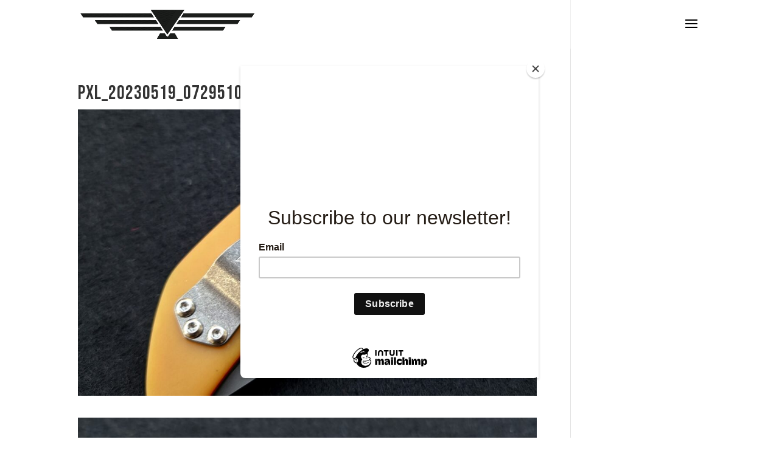

--- FILE ---
content_type: application/javascript; charset=UTF-8
request_url: https://jaroszknives.com/wp-content/plugins/lottery-for-woocommerce/assets/js/frontend/frontend.js?ver=12.3.0
body_size: 4818
content:
/* global lty_frontend_params */

jQuery(function ($) {
	'use strict';
	var ticket_numbers = [];
	var LTY_Frontend = {
		init: function () {
			this.trigger_on_page_load();
			// Choose the ticket tab.
			$(document).on('click', '.lty-lottery-ticket-tab', this.lottery_ticket_tab_selection);
			// Select the ticket.
			$(document).on('click tap', '.lty-ticket', this.lottery_ticket_selection);
			// Unselect the ticket.
			$(document).on('click tap', '.lty-selected-ticket', this.lottery_ticket_unselection);
			// Select the question answer.
			$(document).on('click', 'ul.lty-lottery-answers li', this.select_question_answer);
			// Select the predefined button.
			$(document).on('click', 'ul.lty-predefined-buttons li', this.select_predefined_button);
			// Increase the quantity.
			$(document).on('click', '.lty-lottery-range-slider-increment', this.increase_rangeslider_quantity);
			// Decrease the quantity.
			$(document).on('click', '.lty-lottery-range-slider-decrement', this.decrease_rangeslider_quantity);
			// Validate the participate now button. 
			$(document).on('click', '.lty-participate-now-button', this.validate_participate);
			// Process the ticket lucky dip.
			$(document).on('click', '.lty-add-to-cart-lucky-dip-button', this.process_lucky_dip);
			// Process the add more ticket lucky dip.
			$(document).on('click', '.lty-add-more-lucky-tip', this.add_more_lucky_dip);
			// Trigger the regenerate lucky dip popup.
			$(document).on('click', '.lty-regenerate-lucky-dip-button', this.trigger_regenerate_lucky_dip_popup);
			// Trigger the regenerate lucky dip add to cart.
			$(document).on('click', '.lty-regenerate-lucky-dip-add-to-cart-button', this.trigger_regenerate_lucky_dip_add_to_cart);
			// Sync the regenerate lucky dip quantity.
			$(document).on('change', '.lty-lucky-dip-quantity', this.sync_regenerate_lucky_dip_quantity);
			// Process the manual search action.
			$(document).on('click', '.lty-manual-ticket-search-action', this.process_manual_ticket_search_action);
			// Process the click to back action.
			$(document).on('click', '.lty-manual-ticket-click-to-back-action', this.process_manual_ticket_click_to_back_action);
			// Process the lottery price based on qty.
			$(document).on('change keyup', '.lty-participate-now .qty', this.process_lottery_price_based_on_qty);
			// Pagination.
			$(document).on('click', '.lty-frontend-table .lty-pagination', this.pagination);
			$(document).on('click', '.lty-lottery-winners-by-date-wrapper .lty-pagination', this.winners_by_date_pagination);
			$(document).on('click', '.lty-lottery-instant-winners-by-date-wrapper .lty-pagination', this.instant_winners_by_date_pagination);
			// Search ticket logs.
			$(document).on('click', '.lty-ticket-logs-search-btn', this.search_ticket_logs);
			$(document).on('click', '.lty-toggle-lottery-tickets', this.toggle_lottery_tickets_per_tab);
			// Popup dashboard lottery tickets.
			$(document).on('click', '.lty-view-all-tickets', this.display_customer_popup_lottery_tickets);
			$(document).on('click', '.lty-order-instant-winners-wrapper .lty-pagination', this.order_instant_winners_pagination);
			$(document).on('click', '.lty-instant-winner-prize-group-item-header', this.toggle_instant_winner_prize_group);
			$(document).on('click', '.lty-instant-winner-prize-group-pagination .lty-pagination', this.instant_winner_prize_group_pagination);
			$(document).on('click', '.lty-instant-winner-prize-group-ticket-pagination .lty-pagination', this.instant_winner_prize_group_ticket_pagination);
		},

		trigger_on_page_load: function () {
			LTY_Frontend.set_price_amount($('.lty-participate-now .qty').val());

			if ('yes' == lty_frontend_params.disable_participate_now_button) {
				$('.lty_manual_add_to_cart').attr('disabled', true);
			}

			$('.lty-manual-ticket-click-to-back-action').hide();

			LTY_Frontend.handle_add_cart_button();
			LTY_Frontend.initialize_range_slider();
			LTY_Frontend.hide_lottery_tickets();

			$('input[name="quantity"]').each(function () {
				var product_id = $(this).closest('.product').find('.add_to_cart_button').data('product_id') || $(this).closest('form').find('input[name="add-to-cart"]').val();
				LTY_Frontend.maybe_select_predefined_button($(this).val(), product_id);
			});
		},

		lottery_ticket_tab_selection: function (event) {
			event.preventDefault();
			LTY_Frontend.handle_lottery_ticket_tab_selection($(event.currentTarget));
		},

		select_predefined_button: function (event) {
			event.preventDefault();
			LTY_Frontend.handle_select_predefined_button($(event.currentTarget));
		},

		process_lottery_price_based_on_qty: function (event) {
			event.preventDefault();
			LTY_Frontend.set_price_amount($(event.currentTarget).val());
			LTY_Frontend.maybe_select_predefined_button($(event.currentTarget).val(), $(event.currentTarget).closest('form').find('input[name="add-to-cart"]').val());
		},

		initialize_range_slider: function () {
			var fields = $('.lty-quantity-range-slider:not(.ui-slider)');
			if (!fields.length) {
				return false;
			}

			fields.each(function () {
				var field = $(this);
				field.slider({
					range: 'min',
					min: field.data('min'),
					max: field.data('max'),
					value: field.data('preset'),
					slide: function (event, ui) {
						var wrapper = $(this).closest('.lty-lottery-range-slider-wrapper');

						wrapper.find('.lty-quantity-selector').val(ui.value);
						wrapper.find('.lty-range-slider-current-value').text(ui.value);

						var percentage = ((ui.value - field.data('min')) / (field.data('max') - field.data('min'))) * 100;
						wrapper.find('.lty-lottery-range-value').css({ 'left': percentage + '%' });

						LTY_Frontend.set_price_amount(ui.value);
					},
					change: function (event, ui) {
						var wrapper = $(this).closest('.lty-lottery-range-slider-wrapper');

						wrapper.find('.lty-quantity-selector').val(ui.value);
						wrapper.find('.lty-range-slider-current-value').text(ui.value);

						var percentage = ((ui.value - field.data('min')) / (field.data('max') - field.data('min'))) * 100;
						wrapper.find('.lty-lottery-range-value').css({ 'left': percentage + '%' });

						wrapper.find('.lty-range-slider-discount').removeClass('lty-range-slider-discount-active');
						wrapper.find('.lty-range-slider-discount-' + ui.value).addClass('lty-range-slider-discount-active');

						LTY_Frontend.maybe_select_predefined_button(ui.value, field.data('product_id'));
						LTY_Frontend.set_price_amount(ui.value);
					}
				});

				var preset = field.data('preset');
				field.slider('value', preset);
			});
		},

		select_question_answer: function (e) {
			e.preventDefault();
			var $this = $(e.currentTarget),
				answers_wrapper = $($this).closest('.lty-lottery-answers'),
				answer_id = $($this).data('answer-id');
			answers_wrapper.find('li').removeClass('lty-selected');
			$($this).addClass('lty-selected');
			$('.lty-question-answer-id').val(answer_id);
			LTY_Frontend.handle_add_cart_button();
		},

		handle_select_predefined_button: function ($this) {
			var predefined_button_wrapper = $($this).closest('.lty-predefined-buttons'),
				predefined_button_id = $($this).data('predefined-button-id'),
				ticket_quantity = $($this).data('ticket-quantity'),
				per_ticket_amount = $($this).data('per-ticket-amount'),
				product_id = $($this).data('product_id'),
				product_quantity = 0 < $('.lty-product-quantity-' + product_id).length ? $('.lty-product-quantity-' + product_id) : $('.product.post-' + product_id).find('input[name="quantity"]'),
				is_predefined_button_selected = $($this).hasClass('lty-selected-button');

			// Return if the predefined button is already selected.
			if (is_predefined_button_selected && ticket_quantity == product_quantity.val()) {
				return;
			}

			predefined_button_wrapper.find('li').removeClass('lty-selected-button');

			// Deselect the predefined button.
			if (is_predefined_button_selected && ticket_quantity != product_quantity.val()) {
				predefined_button_id = '';
				per_ticket_amount = '';
			} else {
				// Select the predefined button.
				$($this).addClass('lty-selected-button');
				product_quantity.val(ticket_quantity);
			}

			$('.lty-predefined-button-id').val(predefined_button_id);
			$('.lty-per-ticket-amount').val(per_ticket_amount);
			LTY_Frontend.handle_range_slider_quantity(product_id);
			LTY_Frontend.handle_add_cart_button();
			LTY_Frontend.set_price_amount(ticket_quantity);
		},

		increase_rangeslider_quantity: function (event) {
			event.preventDefault();
			var $this = $(event.currentTarget),
				wrapper = $($this).closest('.lty-lottery-range-slider-wrapper'),
				current_value = wrapper.find('.lty-quantity-selector').val(),
				range_slider = wrapper.find('.lty-quantity-range-slider');

			if (range_slider.data('max') > current_value) {
				current_value++;
				range_slider.slider('value', current_value);
				wrapper.find('.lty-quantity-selector').val(current_value);
			}

			LTY_Frontend.maybe_select_predefined_button(current_value, range_slider.data('product_id'));
		},

		decrease_rangeslider_quantity: function (event) {
			event.preventDefault();
			var $this = $(event.currentTarget),
				wrapper = $($this).closest('.lty-lottery-range-slider-wrapper'),
				current_value = wrapper.find('.lty-quantity-selector').val(),
				range_slider = wrapper.find('.lty-quantity-range-slider');

			if (range_slider.data('min') < current_value) {
				current_value--;
				range_slider.slider('value', current_value);
				wrapper.find('.lty-quantity-selector').val(current_value);
			}

			LTY_Frontend.maybe_select_predefined_button(current_value, range_slider.data('product_id'));
		},

		/**
		 * Handle the range slider quantity.
		 * 
		 * @since 10.0.0
		 */
		handle_range_slider_quantity: function (product_id) {
			var range_sliders = $('.lty-lottery-range-slider-wrapper');

			range_sliders.each(function () {
				var wrapper = $(this),
					range_slider = wrapper.find('.lty-quantity-range-slider[data-product_id="' + product_id + '"]');

				if (!range_slider.length) {
					return;
				}

				var quantity = $('.lty-product-quantity-' + product_id).val();
				if (range_slider.data('min') > quantity || range_slider.data('max') < quantity) {
					quantity = range_slider.data('min');
				}

				if (range_slider.hasClass('ui-slider')) {
					range_slider.slider('value', quantity);
				}

				wrapper.find('.lty-quantity-selector').val(quantity);
			});
		},

		handle_add_cart_button: function () {
			var show_button = true,
				ticket_container = $('.lty-lottery-ticket-container'),
				question_container = $('.lty-lottery-question-answer-container'),
				lucky_dip_container = $('.lty-lottery-ticket-lucky-dip-container'),
				predefined_button_container = $('.lty-lottery-predefined-buttons-container');

			if (ticket_container.length && '' == ticket_container.find('.lty-lottery-ticket-numbers').val()) {
				$(".lty_manual_add_to_cart").attr("title", lty_frontend_params.ticket_selection_alert_message);
				show_button = false;
			}

			if (question_container.length && 'yes' == question_container.data('force') && '' == question_container.find('.lty-question-answer-id').val()) {
				$(".lty_manual_add_to_cart").attr("title", lty_frontend_params.question_answer_alert_message);
				show_button = false;
			}

			if (predefined_button_container.length && true == lty_frontend_params.is_predefined_buttons_enabled && '' == predefined_button_container.find('.lty-predefined-button-id').val() && false == lty_frontend_params.can_display_predefined_with_quantity_selector) {
				$(".lty_manual_add_to_cart").attr("title", lty_frontend_params.predefined_buttons_alert_message);
				show_button = false;
			}

			// Show manual add to cart button.
			if (show_button) {
				$('.lty_manual_add_to_cart').removeAttr('disabled');
				$('.lty_manual_add_to_cart').removeAttr('title');
			}

			// Show Lucky dip Button. 
			if (question_container.length && 'yes' == question_container.data('force') && '' != question_container.find('.lty-question-answer-id').val()) {
				if (lucky_dip_container.length) {
					lucky_dip_container.find('.lty-lucky-dip-button').removeAttr('disabled');
					lucky_dip_container.find('.lty-lucky-dip-button').removeAttr('title');
				}
			}
		},

		validate_participate: function (event) {
			var error_message = null;
			if ('yes' == lty_frontend_params.guest_user) {
				error_message = lty_frontend_params.guest_error_msg;
			}

			var ticket_container = $('.lty-lottery-ticket-container'),
				question_container = $('.lty-lottery-question-answer-container'),
				predefined_button_container = $('.lty-lottery-predefined-buttons-container'),
				lucky_dip_container = $('.lty-lottery-ticket-lucky-dip-container');

			if (!error_message && ticket_container.length && '' == ticket_container.find('.lty-lottery-ticket-numbers').val()) {
				error_message = lty_frontend_params.ticket_selection_alert_message;
			}

			if (!error_message && question_container.length && 'yes' == question_container.data('force') && '' == question_container.find('.lty-question-answer-id').val()) {
				error_message = lty_frontend_params.question_answer_alert_message;
			}

			if (!error_message && predefined_button_container.length && true == lty_frontend_params.is_predefined_buttons_enabled && '' == predefined_button_container.find('.lty-predefined-button-id').val() && false == lty_frontend_params.can_display_predefined_with_quantity_selector) {
				error_message = lty_frontend_params.predefined_buttons_alert_message;
			}

			if (!error_message && question_container.length && 'yes' == question_container.data('force') && '' != question_container.find('.lty-question-answer-id').val() && 'yes' != lty_frontend_params.incorrectly_selected_answer_restriction && 'yes' == lty_frontend_params.validate_correct_answer) {
				if ('yes' == lty_frontend_params.disable_answer_verification_alert || confirm(lty_frontend_params.verify_question_answer_alert_message)) {
					$(event.currentTarget).submit();
					return true;
				} else {
					event.preventDefault();
					return false;
				}
			}

			if (error_message) {
				event.preventDefault();
				$.alertable.alert(error_message);
				return false;
			}

			return true;
		},

		handle_lottery_ticket_tab_selection: function ($this) {
			var tickets_container = $($this).closest('.lty-lottery-ticket-container');
			LTY_Frontend.block(tickets_container);
			var data = ({
				action: 'lty_ticket_tab_selection',
				product_id: tickets_container.find('.lty-ticket-product-id').val(),
				tab: $this.data('tab') ? $this.data('tab') : 1,
				index: $this.data('index') ? $this.data('index') : 0,
				ticket_numbers: $('.lty-lottery-ticket-numbers').val(),
				lty_security: lty_frontend_params.lottery_tickets_nonce,
			});

			$.post(lty_frontend_params.ajaxurl, data, function (res) {
				if (true === res.success) {

					tickets_container.find('.lty-lottery-ticket-tab').removeClass('lty-active-tab');
					$($this).addClass('lty-active-tab');
					tickets_container.find('.lty-lottery-ticket-tab-content').html(res.data.html);

					// class 'lty-selected-ticket' added when ticket tab selection is clicked. 
					var $selected_ticket_numbers = res.data.ticket_numbers;
					for (var i = 0; i < $selected_ticket_numbers.length; i++) {
						$('.lty-ticket[data-ticket="' + $selected_ticket_numbers[i] + '"]').addClass('lty-selected-ticket');
					}

					LTY_Frontend.hide_lottery_tickets();
				} else {
					$.alertable.alert(res.data.error);
				}

				LTY_Frontend.unblock(tickets_container);
			});
		},

		lottery_ticket_selection: function (event) {
			event.preventDefault();
			var $this = $(event.currentTarget),
				tickets_container = $($this).closest('.lty-lottery-ticket-container'),
				selected_tickets = tickets_container.find('.lty-lottery-ticket-numbers'),
				quantity = tickets_container.find('.lty-lottery-ticket-quantity');

			if ($this.hasClass("lty-booked-ticket") || $this.hasClass("lty-processing-ticket") || $this.hasClass("lty-selected-ticket")) {
				return;
			}

			$($this).removeClass('lty-unselected-ticket');
			$($this).addClass('lty-selected-ticket');
			// Push selected ticket numbers in array.
			ticket_numbers.push($($this).data('ticket'));
			selected_tickets.val(ticket_numbers);
			quantity.val(ticket_numbers.length);
			LTY_Frontend.set_price_amount(quantity.val());
			LTY_Frontend.handle_add_cart_button();

		},

		lottery_ticket_unselection: function (event) {
			event.preventDefault();
			var $this = $(event.currentTarget),
				tickets_container = $($this).closest('.lty-lottery-ticket-container'),
				selected_tickets = tickets_container.find('.lty-lottery-ticket-numbers'),
				quantity = tickets_container.find('.lty-lottery-ticket-quantity');

			var $ticket = $($this).data('ticket');
			$($this).removeClass('lty-selected-ticket');
			$($this).addClass('lty-unselected-ticket');

			// Splice index number , delete count.
			ticket_numbers.splice(ticket_numbers.indexOf($ticket), 1);
			selected_tickets.val(ticket_numbers);
			quantity.val(ticket_numbers.length);
			LTY_Frontend.set_price_amount(quantity.val());
		},

		process_lucky_dip: function (event) {
			event.preventDefault();
			var $this = $(event.currentTarget),
				$validate_lucky_tip = LTY_Frontend.validate_lucky_dip(event);
			if (!$validate_lucky_tip) {
				return false;
			}

			LTY_Frontend.lucky_dip_action($this);
		},

		lucky_dip_action: function ($this) {
			LTY_Frontend.block($this);
			var container = $this.closest('.lty-lottery-ticket-lucky-dip-container');

			var data = ({
				action: 'lty_process_lucky_dip',
				product_id: $('.lty-ticket-product-id').val(),
				qty: container.find('.lty-lucky-dip-quantity').val(),
				answer: $('.lty-question-answer-id').val(),
				lty_security: lty_frontend_params.lottery_tickets_nonce,
			});

			$.post(lty_frontend_params.ajaxurl, data, function (res) {
				if (true === res.success) {
					// Redirect to cart option.
					if ('yes' == lty_frontend_params.enable_cart_redirection) {
						window.location = lty_frontend_params.cart_url;
						return;
					} else {
						$(res.data.html).modal();
					}
				} else {
					$.alertable.alert(res.data.error);
				}

				LTY_Frontend.unblock($this);
			});
		},

		validate_lucky_dip: function ($this) {
			var error_message = null;
			if ('yes' == lty_frontend_params.guest_user) {
				error_message = lty_frontend_params.guest_error_msg;
			}

			var ticket_container = $('.lty-lottery-ticket-container'),
				question_container = $('.lty-lottery-question-answer-container'),
				lucky_dip_container = $('.lty-lottery-ticket-lucky-dip-container');

			if (!error_message && question_container.length && 'yes' == question_container.data('force') && '' == question_container.find('.lty-question-answer-id').val()) {
				if (lucky_dip_container.length) {
					error_message = lty_frontend_params.question_answer_alert_message;
				}
			}

			if (!error_message && question_container.length && 'yes' == question_container.data('force') && '' != question_container.find('.lty-question-answer-id').val() && 'yes' != lty_frontend_params.incorrectly_selected_answer_restriction && 'yes' == lty_frontend_params.validate_correct_answer) {
				if ('yes' != lty_frontend_params.disable_answer_verification_alert && !confirm(lty_frontend_params.verify_question_answer_alert_message)) {
					$this.preventDefault();
					return false;
				}
			}

			if (error_message) {
				$this.preventDefault();
				$.alertable.alert(error_message);
				return false;
			}

			return true;
		},

		add_more_lucky_dip: function (event) {
			event.preventDefault();
			var $this = $(event.currentTarget),
				tickets_container = $('.lty-lottery-ticket-container');

			var $validate_lucky_tip = LTY_Frontend.validate_lucky_dip(event);
			if (!$validate_lucky_tip) {
				return false;
			}

			LTY_Frontend.lucky_dip_action($this, tickets_container);
		},

		/**
		 * Trigger re-generate ticket lucky dip popup.
		 * 
		 * @since 10.4.0
		 * @param {object} event 
		 */
		trigger_regenerate_lucky_dip_popup: function (event) {
			event.preventDefault();
			var $this = $(event.currentTarget);

			if (!LTY_Frontend.validate_lucky_dip(event)) {
				return false;
			}

			LTY_Frontend.block($this);
			var container = $this.closest('.lty-lottery-ticket-lucky-dip-container');
			var data = ({
				action: 'lty_process_regenerate_lucky_dip',
				product_id: $('.lty-ticket-product-id').val(),
				quantity: container.find('.lty-lucky-dip-quantity').val(),
				fixed_quantity: 'yes' === container.find('.lty-lucky-dip-fixed-quantity').val() ? 'yes' : 'no',
				lty_security: lty_frontend_params.lottery_tickets_nonce,
			});

			$.post(lty_frontend_params.ajaxurl, data, function (res) {
				if (true === res.success) {
					// Remove the existing popup if any.
					$('.lty-regenerate-ticket-lucky-dip-popup-wrapper').remove();
					$(res.data.html).modal();
				} else {
					$.alertable.alert(res.data.error);
				}

				LTY_Frontend.unblock($this);
			});
		},

		/**
		 * Trigger regenerate lucky dip add to cart.
		 * 
		 * @since 10.4.0
		 * @param {object} event 
		 */
		trigger_regenerate_lucky_dip_add_to_cart: function (event) {
			event.preventDefault();
			var $this = $(event.currentTarget),
				wrapper = $('.lty-regenerate-ticket-lucky-dip-popup-wrapper');

			if (!LTY_Frontend.validate_lucky_dip(event)) {
				return false;
			}

			LTY_Frontend.block(wrapper);
			var container = $this.closest('.lty-lottery-ticket-lucky-dip-container');
			var data = ({
				action: 'lty_regenerate_lucky_dip_add_to_cart',
				product_id: $('.lty-ticket-product-id').val(),
				quantity: container.find('.lty-lucky-dip-quantity').val(),
				answer: $('.lty-question-answer-id').val(),
				tickets: $($this).data('tickets'),
				lty_security: lty_frontend_params.lottery_tickets_nonce,
			});

			$.post(lty_frontend_params.ajaxurl, data, function (res) {
				if (true === res.success) {
					// Redirect to cart option.
					if ('yes' === lty_frontend_params.enable_cart_redirection) {
						window.location = lty_frontend_params.cart_url;
						return;
					} else {
						// Remove the existing popup if any.
						$('.lty-regenerate-ticket-lucky-dip-popup-wrapper').remove();
						$(res.data.html).modal();
					}
				} else {
					$.alertable.alert(res.data.error);
				}

				LTY_Frontend.unblock(wrapper);
			});
		},

		/**
		 * Synchronize the regenerate lucky dip quantity.
		 * 
		 * @since 10.4.0 
		 * @param {object} event 
		 */
		sync_regenerate_lucky_dip_quantity: function (event) {
			event.preventDefault();

			$('.lty-lucky-dip-quantity').val($(event.currentTarget).val());
		},

		set_price_amount: function (quantity) {
			quantity = quantity > 1 ? quantity : 1;

			var price = LTY_Frontend.format_number(LTY_Frontend.get_per_ticket_price(), quantity),
				price_html = LTY_Frontend.get_formatted_price(price);

			$('.lty-lottery-price').html(price_html);
			$('.lty-ticket-quantity').html(quantity);
		},

		format_number: function (price, quantity) {
			return accounting.formatNumber(parseFloat(price) * quantity, lty_frontend_params.decimals, lty_frontend_params.thousand_separator, lty_frontend_params.decimal_separator);
		},

		/**
		 * Get the formatted price html.
		 * 
		 * @since 10.9.0
		 * @param {float} price 
		 * @return {html}
		 */
		get_formatted_price: function (price) {
			switch (lty_frontend_params.currency_pos) {
				case 'right_space':
					return '<span class="woocommerce-Price-amount amount">' + price + '<span class="woocommerce-Price-currencySymbol"> ' + lty_frontend_params.currency + '</span></span>';

				case 'right':
					return '<span class="woocommerce-Price-amount amount">' + price + '<span class="woocommerce-Price-currencySymbol">' + lty_frontend_params.currency + '</span></span>';

				case 'left_space':
					return '<span class="woocommerce-Price-amount amount"><span class="woocommerce-Price-currencySymbol">' + lty_frontend_params.currency + '</span> ' + price + '</span>';

				default:
					return '<span class="woocommerce-Price-amount amount"><span class="woocommerce-Price-currencySymbol">' + lty_frontend_params.currency + '</span>' + price + '</span>';
			}
		},

		/**
		 * Get per ticket price amount.
		 * 
		 * @since 10.9.0
		 * @return float
		 */
		get_per_ticket_price: function () {
			var predefined_buttons_wrapper = $('.lty-predefined-buttons');

			// Check if any predefined button is selected.
			if (0 < predefined_buttons_wrapper.length && 0 < predefined_buttons_wrapper.find('.lty-selected-button').length) {
				return predefined_buttons_wrapper.find('.lty-selected-button').data('per-ticket-amount');
			}

			return $('.lty-lottery-price').data('price-amount');
		},

		process_manual_ticket_search_action: function (event) {
			event.preventDefault();
			var $this = $(event.currentTarget),
				tickets_container = $($this).closest('.lty-lottery-ticket-container'),
				$searched_value = $('.lty-manual-ticket-search').val();
			if (!$searched_value) {
				$.alertable.alert(lty_frontend_params.manual_ticket_search_empty_error);
				return false;
			}

			LTY_Frontend.block(tickets_container);

			var data = ({
				action: 'lty_manual_ticket_search_action',
				searched_value: $searched_value,
				product_id: tickets_container.find('.lty-ticket-product-id').val(),
				lty_security: lty_frontend_params.lottery_manual_ticket_search_action_nonce,
			});

			$.post(lty_frontend_params.ajaxurl, data, function (res) {
				if (true === res.success) {
					if (res.data.html) {
						tickets_container.find('.lty-lottery-ticket-tab-wrapper').hide();
						tickets_container.find('.lty-ticket-number-wrapper').hide();
						tickets_container.find('.lty-lottery-ticket-tab-content').html(res.data.html);
						tickets_container.find('.lty-manual-ticket-click-to-back-action').show();
					} else {
						tickets_container.find('.lty-lottery-ticket-tab-wrapper').show();
						tickets_container.find('.lty-ticket-number-wrapper').show();
					}

					LTY_Frontend.unblock(tickets_container);
				} else {
					$.alertable.alert(res.data.error);

					LTY_Frontend.unblock(tickets_container);
				}
			});
		},

		process_manual_ticket_click_to_back_action: function (event) {
			event.preventDefault();
			var $this = $(event.currentTarget),
				tickets_container = $($this).closest('.lty-lottery-ticket-container');

			tickets_container.find('.lty-ticket-number-content-search').hide();
			tickets_container.find('.lty-lottery-ticket-tab-wrapper').show();
			tickets_container.find('.lty-ticket-number-wrapper').show();
			tickets_container.find('.lty-manual-ticket-click-to-back-action').hide();
			tickets_container.find('.lty-manual-ticket-search').val('');

			LTY_Frontend.handle_lottery_ticket_tab_selection(event);
		},

		pagination: function (event) {
			event.preventDefault();
			var $this = $(event.currentTarget),
				wrapper = $this.closest('.lty-data-table-wrapper'),
				filter = wrapper.find('.lty-frontend-filter'),
				selected_page = $this.data('page'),
				table_action_name = $this.closest('td').data('action_name'),
				product_id = $this.closest('td').data('product_id');

			LTY_Frontend.block(wrapper);

			var data = ({
				action: 'lty_pagination_action',
				selected_page: selected_page,
				product_id: '' != product_id ? product_id : 0,
				table_action_name: table_action_name,
				s: filter.find('.lty-frontend-search').val(),
				lty_security: lty_frontend_params.pagination_action_nonce
			});

			$.post(lty_frontend_params.ajaxurl, data, function (res) {
				if (true === res.success) {
					wrapper.html(res.data.html);
				} else {
					alert(res.data.error);
				}

				LTY_Frontend.unblock(wrapper);
			});
		},

		winners_by_date_pagination: function (event) {
			event.preventDefault();
			var $this = $(event.currentTarget),
				wrapper = $this.closest('.lty-lottery-winners-by-date-wrapper'),
				selected_page = $this.data('page');

			LTY_Frontend.block(wrapper);

			var data = ({
				action: 'lty_pagination_action',
				selected_page: selected_page,
				per_page: wrapper.find('.lty-pagination-per-page').val(),
				order: wrapper.find('.lty-pagination-order').val(),
				date_filter_number: wrapper.find('.lty-pagination-date-filter-number').val(),
				date_filter_unit: wrapper.find('.lty-pagination-date-filter-unit').val(),
				table_action_name: 'winners_by_date',
				lty_security: lty_frontend_params.pagination_action_nonce
			});

			$.post(lty_frontend_params.ajaxurl, data, function (res) {
				if (true === res.success) {
					wrapper.replaceWith(res.data.html);
				} else {
					alert(res.data.error);
				}

				LTY_Frontend.unblock(wrapper);
			});
		},

		/**
		 * Trigger instant winners by date pagination.
		 * 
		 * @since 10.4.0
		 * @param {object} event 
		 */
		instant_winners_by_date_pagination: function (event) {
			event.preventDefault();
			var $this = $(event.currentTarget),
				wrapper = $this.closest('.lty-lottery-instant-winners-by-date-wrapper'),
				selected_page = $this.data('page');

			LTY_Frontend.block(wrapper);

			var data = ({
				action: 'lty_pagination_action',
				selected_page: selected_page,
				per_page: wrapper.find('.lty-pagination-per-page').val(),
				order: wrapper.find('.lty-pagination-order').val(),
				date_filter_number: wrapper.find('.lty-pagination-date-filter-number').val(),
				date_filter_unit: wrapper.find('.lty-pagination-date-filter-unit').val(),
				table_action_name: 'instant_winners_by_date',
				lty_security: lty_frontend_params.pagination_action_nonce
			});

			$.post(lty_frontend_params.ajaxurl, data, function (res) {
				if (true === res.success) {
					wrapper.replaceWith(res.data.html);
				} else {
					alert(res.data.error);
				}

				LTY_Frontend.unblock(wrapper);
			});
		},

		search_ticket_logs: function (event) {
			event.preventDefault();
			var $this = $(event.currentTarget),
				wrapper = $this.closest('.lty-ticket-logs-wrapper');

			LTY_Frontend.block(wrapper);

			var data = ({
				action: 'lty_search_ticket_logs',
				s: wrapper.find('.lty-ticket-logs-search').val(),
				product_id: wrapper.find('.lty-lottery-product-id').val(),
				lty_security: lty_frontend_params.search_nonce
			});

			$.post(lty_frontend_params.ajaxurl, data, function (res) {
				if (true === res.success) {
					wrapper.replaceWith(res.data.html);
				} else {
					alert(res.data.error);
				}

				LTY_Frontend.unblock(wrapper);
			});
		},

		/**
		 * Hide lottery tickets if view more option enabled.
		 * 
		 * @since 8.6.0
		 */
		hide_lottery_tickets: function () {
			if (0 < $('.lty-lottery-ticket-tab-content').length && 0 < $('.lty-hidden-ticket').length) {
				$('.lty-lottery-ticket-tab-content').find('.lty-hidden-ticket').hide();
				var $button = $('.lty-lottery-ticket-tab-content').find('.lty-toggle-lottery-tickets');

				$($button).data('action', 'view_more');
				$($button).data('step', 1);
				$($button).text(lty_frontend_params.view_more_ticket_label);
			}
		},

		/**
		 * Toggle lottery tickets per tab.
		 * 
		 * @since 8.6.0
		 * @param {event} event 
		 */
		toggle_lottery_tickets_per_tab: function (event) {
			event.preventDefault();
			var $this = $(event.currentTarget),
				$wrapper = $($this).closest('.lty-ticket-number-wrapper'),
				$step = parseInt($($this).data('step'));

			if ('view_less' === $($this).data('action')) {
				LTY_Frontend.hide_lottery_tickets();
				$('html, body').animate({ scrollTop: $('.lty-lottery-ticket-tab-content').offset().top }, 1000);
				return;
			}

			if (0 < $($wrapper).find('.lty-step-' + $step).length) {
				$($wrapper).find('.lty-step-' + $step).show();
			}

			if (0 < $($wrapper).find('.lty-step-' + ($step + 1)).length) {
				$($this).data('step', ($step + 1));
			} else {
				$($this).data('action', 'view_less');
				$($this).text(lty_frontend_params.view_less_ticket_label);
			}
		},

		/**
		 * Display customer popup dashboard lottery tickets 
		 * 
		 * @since 8.7.0
		 * @param {event} event 
		 */
		display_customer_popup_lottery_tickets: function (event) {
			event.preventDefault();
			var product_id = $(event.currentTarget).data('product_id');

			$('.lty-customer-lottery-tickets-modal-wrapper-' + product_id).modal();
		},

		/**
		 * Maybe select predefined button if the quantity matches with predefined button.
		 * 
		 * @since 10.0.0
		 * @param {int} quantity
		 */
		maybe_select_predefined_button: function (quantity, product_id) {
			var predefined_buttons_wrapper = $('.lty-predefined-buttons');
			if (!predefined_buttons_wrapper.length) {
				return;
			}

			predefined_buttons_wrapper.each(function () {
				var wrapper = $(this);

				if (!wrapper.find('.lty-predefined-button[data-product_id="' + product_id + '"]').length) {
					return;
				}

				var predefined_button = wrapper.find('.lty-predefined-button[data-ticket-quantity="' + quantity + '"]:first');
				// Unselect the predefined button, if already selected when predefined button not exists with the quantity.
				if (!predefined_button.length) {
					predefined_button = wrapper.find('.lty-selected-button');
				}

				if (0 < predefined_button.length) {
					LTY_Frontend.handle_select_predefined_button(predefined_button);
				}
			});
		},

		/**
		 * Handles the instant winner details pagination for the order.
		 * 
		 * @since 10.9.0 
		 * @param {object} event 
		 */
		order_instant_winners_pagination: function (event) {
			event.preventDefault();
			var $this = $(event.currentTarget),
				wrapper = $this.closest('.lty-order-instant-winners-wrapper'),
				pagination_wrapper = wrapper.find('.lty-pagination-wrapper');

			LTY_Frontend.block(wrapper);
			var data = ({
				action: 'lty_pagination_action',
				selected_page: $this.data('page'),
				table_action_name: pagination_wrapper.data('action_name'),
				extra_data: pagination_wrapper.data('extra_data'),
				lty_security: lty_frontend_params.pagination_action_nonce
			});

			$.post(lty_frontend_params.ajaxurl, data, function (res) {
				if (true === res.success) {
					wrapper.replaceWith(res.data.html);
				} else {
					alert(res.data.error);
				}

				LTY_Frontend.unblock(wrapper);
			});
		},

		/**
		 * Toggle the instant winner prize group.
		 * 
		 * @since 11.1.0
		 * @param {object} event 
		 */
		toggle_instant_winner_prize_group: function (event) {
			event.preventDefault();

			var $this = $(event.currentTarget),
			group_item = $this.closest('.lty-instant-winner-prize-group-item'),
			content_wrapper = group_item.find('.lty-instant-winner-prize-group-item-content');

			// Hide all other prize groups except current one
			$('.lty-instant-winner-prize-group-item-content').not(content_wrapper).addClass('lty-hide');

			if( '2' === lty_frontend_params.product_page_loading_mode && content_wrapper.length === 0 ){
				LTY_Frontend.block(group_item);

				var data = {
					action: 'lty_get_instant_winner_prize_group_tickets_html',
					extra_data: group_item.data('extra_data'),
					lty_security: lty_frontend_params.instant_win_prize_group_tickets_nonce
				};

				$.post(lty_frontend_params.ajaxurl, data, function (res) {
					if (true === res.success) {
						var $html = $(res.data.html);
						$html.removeClass('lty-hide');
						group_item.append($html);
					} else {
						alert(res.data.error);
					}
					LTY_Frontend.unblock(group_item);
				});
			} else {
				content_wrapper.toggleClass('lty-hide');
			}
			
		},

		/**
		 * Handles the instant winner prize group pagination action.
		 * 
		 * @since 11.1.0
		 * @param {object} event 
		 */
		instant_winner_prize_group_pagination: function (event) {
			event.preventDefault();
			var $this = $(event.currentTarget),
				wrapper = $this.closest('.lty-data-table-wrapper'),
				pagination_wrapper = $this.closest('.lty-pagination-wrapper');

			LTY_Frontend.block(wrapper);
			var data = ({
				action: 'lty_pagination_action',
				selected_page: $this.data('page'),
				table_action_name: pagination_wrapper.data('action_name'),
				extra_data: pagination_wrapper.data('extra_data'),
				lty_security: lty_frontend_params.pagination_action_nonce
			});
			$.post(lty_frontend_params.ajaxurl, data, function (res) {
				if (true === res.success) {
					wrapper.replaceWith(res.data.html);
				} else {
					alert(res.data.error);
				}

				LTY_Frontend.unblock(wrapper);
			});
		},

		/**
		 * Handles the instant winner prize group ticket pagination action.
		 * 
		 * @since 12.0.0
		 * @param {object} event 
		 */
		instant_winner_prize_group_ticket_pagination: function (event) {
			event.preventDefault();
			var $this = $(event.currentTarget),
				wrapper = $this.closest('.lty-instant-winner-group-ticket-numbers-wrapper'),
				pagination_wrapper = wrapper.find('.lty-pagination-wrapper');

			LTY_Frontend.block(wrapper);
			var data = ({
				action: 'lty_pagination_action',
				selected_page: $this.data('page'),
				table_action_name: pagination_wrapper.data('action_name'),
				extra_data: pagination_wrapper.data('extra_data'),
				lty_security: lty_frontend_params.pagination_action_nonce
			});
			$.post(lty_frontend_params.ajaxurl, data, function (res) {
				if (true === res.success) {
					wrapper.html($(res.data.html).html());
				} else {
					alert(res.data.error);
				}

				LTY_Frontend.unblock(wrapper);
			});
		},

		block: function (id) {
			$(id).block({
				message: null,
				overlayCSS: { background: '#fff', opacity: 0.7 }
			});
		},

		unblock: function (id) {
			$(id).unblock();
		},
	};

	LTY_Frontend.init();
});
